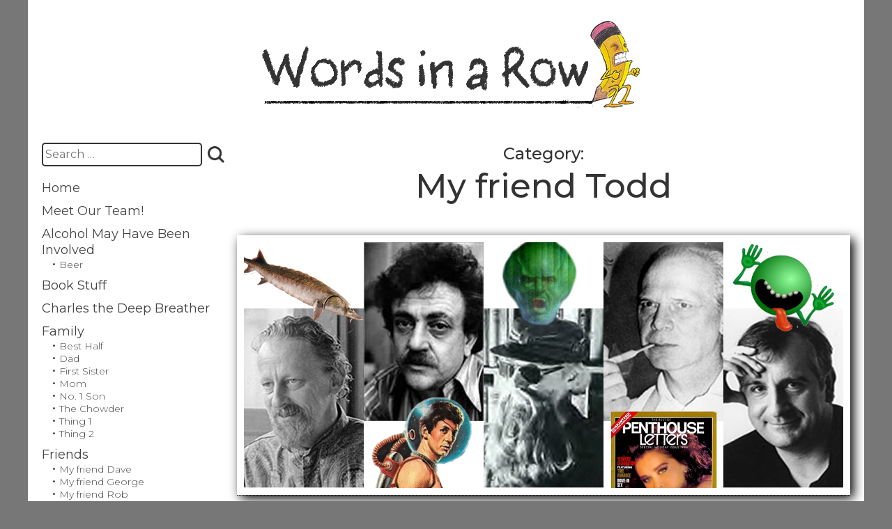

--- FILE ---
content_type: text/html; charset=UTF-8
request_url: https://words.livedogproductions.com/category/friends/my-friend-todd/
body_size: 14034
content:
<!doctype html>
<html lang="en-US">
<head>
    <link rel='stylesheet' id='ringtones' href='/wp-content/themes/words-in-a-row/ringtones.css' media='all' />
	<meta charset="UTF-8">
	<meta name="viewport" content="width=device-width, initial-scale=1">
	<link rel="profile" href="https://gmpg.org/xfn/11">
	<title>My friend Todd - Words In A Row</title>
<meta name='robots' content='max-image-preview:large' />
<link rel="alternate" type="application/rss+xml" title="Words In A Row &raquo; Feed" href="https://words.livedogproductions.com/feed/" />
<link rel="alternate" type="application/rss+xml" title="Words In A Row &raquo; Comments Feed" href="https://words.livedogproductions.com/comments/feed/" />
<link rel="alternate" type="application/rss+xml" title="Words In A Row &raquo; My friend Todd Category Feed" href="https://words.livedogproductions.com/category/friends/my-friend-todd/feed/" />
<style id='wp-img-auto-sizes-contain-inline-css'>
img:is([sizes=auto i],[sizes^="auto," i]){contain-intrinsic-size:3000px 1500px}
/*# sourceURL=wp-img-auto-sizes-contain-inline-css */
</style>
<style id='wp-emoji-styles-inline-css'>

	img.wp-smiley, img.emoji {
		display: inline !important;
		border: none !important;
		box-shadow: none !important;
		height: 1em !important;
		width: 1em !important;
		margin: 0 0.07em !important;
		vertical-align: -0.1em !important;
		background: none !important;
		padding: 0 !important;
	}
/*# sourceURL=wp-emoji-styles-inline-css */
</style>
<style id='wp-block-library-inline-css'>
:root{--wp-block-synced-color:#7a00df;--wp-block-synced-color--rgb:122,0,223;--wp-bound-block-color:var(--wp-block-synced-color);--wp-editor-canvas-background:#ddd;--wp-admin-theme-color:#007cba;--wp-admin-theme-color--rgb:0,124,186;--wp-admin-theme-color-darker-10:#006ba1;--wp-admin-theme-color-darker-10--rgb:0,107,160.5;--wp-admin-theme-color-darker-20:#005a87;--wp-admin-theme-color-darker-20--rgb:0,90,135;--wp-admin-border-width-focus:2px}@media (min-resolution:192dpi){:root{--wp-admin-border-width-focus:1.5px}}.wp-element-button{cursor:pointer}:root .has-very-light-gray-background-color{background-color:#eee}:root .has-very-dark-gray-background-color{background-color:#313131}:root .has-very-light-gray-color{color:#eee}:root .has-very-dark-gray-color{color:#313131}:root .has-vivid-green-cyan-to-vivid-cyan-blue-gradient-background{background:linear-gradient(135deg,#00d084,#0693e3)}:root .has-purple-crush-gradient-background{background:linear-gradient(135deg,#34e2e4,#4721fb 50%,#ab1dfe)}:root .has-hazy-dawn-gradient-background{background:linear-gradient(135deg,#faaca8,#dad0ec)}:root .has-subdued-olive-gradient-background{background:linear-gradient(135deg,#fafae1,#67a671)}:root .has-atomic-cream-gradient-background{background:linear-gradient(135deg,#fdd79a,#004a59)}:root .has-nightshade-gradient-background{background:linear-gradient(135deg,#330968,#31cdcf)}:root .has-midnight-gradient-background{background:linear-gradient(135deg,#020381,#2874fc)}:root{--wp--preset--font-size--normal:16px;--wp--preset--font-size--huge:42px}.has-regular-font-size{font-size:1em}.has-larger-font-size{font-size:2.625em}.has-normal-font-size{font-size:var(--wp--preset--font-size--normal)}.has-huge-font-size{font-size:var(--wp--preset--font-size--huge)}.has-text-align-center{text-align:center}.has-text-align-left{text-align:left}.has-text-align-right{text-align:right}.has-fit-text{white-space:nowrap!important}#end-resizable-editor-section{display:none}.aligncenter{clear:both}.items-justified-left{justify-content:flex-start}.items-justified-center{justify-content:center}.items-justified-right{justify-content:flex-end}.items-justified-space-between{justify-content:space-between}.screen-reader-text{border:0;clip-path:inset(50%);height:1px;margin:-1px;overflow:hidden;padding:0;position:absolute;width:1px;word-wrap:normal!important}.screen-reader-text:focus{background-color:#ddd;clip-path:none;color:#444;display:block;font-size:1em;height:auto;left:5px;line-height:normal;padding:15px 23px 14px;text-decoration:none;top:5px;width:auto;z-index:100000}html :where(.has-border-color){border-style:solid}html :where([style*=border-top-color]){border-top-style:solid}html :where([style*=border-right-color]){border-right-style:solid}html :where([style*=border-bottom-color]){border-bottom-style:solid}html :where([style*=border-left-color]){border-left-style:solid}html :where([style*=border-width]){border-style:solid}html :where([style*=border-top-width]){border-top-style:solid}html :where([style*=border-right-width]){border-right-style:solid}html :where([style*=border-bottom-width]){border-bottom-style:solid}html :where([style*=border-left-width]){border-left-style:solid}html :where(img[class*=wp-image-]){height:auto;max-width:100%}:where(figure){margin:0 0 1em}html :where(.is-position-sticky){--wp-admin--admin-bar--position-offset:var(--wp-admin--admin-bar--height,0px)}@media screen and (max-width:600px){html :where(.is-position-sticky){--wp-admin--admin-bar--position-offset:0px}}

/*# sourceURL=wp-block-library-inline-css */
</style><style id='global-styles-inline-css'>
:root{--wp--preset--aspect-ratio--square: 1;--wp--preset--aspect-ratio--4-3: 4/3;--wp--preset--aspect-ratio--3-4: 3/4;--wp--preset--aspect-ratio--3-2: 3/2;--wp--preset--aspect-ratio--2-3: 2/3;--wp--preset--aspect-ratio--16-9: 16/9;--wp--preset--aspect-ratio--9-16: 9/16;--wp--preset--color--black: #000000;--wp--preset--color--cyan-bluish-gray: #abb8c3;--wp--preset--color--white: #ffffff;--wp--preset--color--pale-pink: #f78da7;--wp--preset--color--vivid-red: #cf2e2e;--wp--preset--color--luminous-vivid-orange: #ff6900;--wp--preset--color--luminous-vivid-amber: #fcb900;--wp--preset--color--light-green-cyan: #7bdcb5;--wp--preset--color--vivid-green-cyan: #00d084;--wp--preset--color--pale-cyan-blue: #8ed1fc;--wp--preset--color--vivid-cyan-blue: #0693e3;--wp--preset--color--vivid-purple: #9b51e0;--wp--preset--gradient--vivid-cyan-blue-to-vivid-purple: linear-gradient(135deg,rgb(6,147,227) 0%,rgb(155,81,224) 100%);--wp--preset--gradient--light-green-cyan-to-vivid-green-cyan: linear-gradient(135deg,rgb(122,220,180) 0%,rgb(0,208,130) 100%);--wp--preset--gradient--luminous-vivid-amber-to-luminous-vivid-orange: linear-gradient(135deg,rgb(252,185,0) 0%,rgb(255,105,0) 100%);--wp--preset--gradient--luminous-vivid-orange-to-vivid-red: linear-gradient(135deg,rgb(255,105,0) 0%,rgb(207,46,46) 100%);--wp--preset--gradient--very-light-gray-to-cyan-bluish-gray: linear-gradient(135deg,rgb(238,238,238) 0%,rgb(169,184,195) 100%);--wp--preset--gradient--cool-to-warm-spectrum: linear-gradient(135deg,rgb(74,234,220) 0%,rgb(151,120,209) 20%,rgb(207,42,186) 40%,rgb(238,44,130) 60%,rgb(251,105,98) 80%,rgb(254,248,76) 100%);--wp--preset--gradient--blush-light-purple: linear-gradient(135deg,rgb(255,206,236) 0%,rgb(152,150,240) 100%);--wp--preset--gradient--blush-bordeaux: linear-gradient(135deg,rgb(254,205,165) 0%,rgb(254,45,45) 50%,rgb(107,0,62) 100%);--wp--preset--gradient--luminous-dusk: linear-gradient(135deg,rgb(255,203,112) 0%,rgb(199,81,192) 50%,rgb(65,88,208) 100%);--wp--preset--gradient--pale-ocean: linear-gradient(135deg,rgb(255,245,203) 0%,rgb(182,227,212) 50%,rgb(51,167,181) 100%);--wp--preset--gradient--electric-grass: linear-gradient(135deg,rgb(202,248,128) 0%,rgb(113,206,126) 100%);--wp--preset--gradient--midnight: linear-gradient(135deg,rgb(2,3,129) 0%,rgb(40,116,252) 100%);--wp--preset--font-size--small: 13px;--wp--preset--font-size--medium: 20px;--wp--preset--font-size--large: 36px;--wp--preset--font-size--x-large: 42px;--wp--preset--spacing--20: 0.44rem;--wp--preset--spacing--30: 0.67rem;--wp--preset--spacing--40: 1rem;--wp--preset--spacing--50: 1.5rem;--wp--preset--spacing--60: 2.25rem;--wp--preset--spacing--70: 3.38rem;--wp--preset--spacing--80: 5.06rem;--wp--preset--shadow--natural: 6px 6px 9px rgba(0, 0, 0, 0.2);--wp--preset--shadow--deep: 12px 12px 50px rgba(0, 0, 0, 0.4);--wp--preset--shadow--sharp: 6px 6px 0px rgba(0, 0, 0, 0.2);--wp--preset--shadow--outlined: 6px 6px 0px -3px rgb(255, 255, 255), 6px 6px rgb(0, 0, 0);--wp--preset--shadow--crisp: 6px 6px 0px rgb(0, 0, 0);}:where(.is-layout-flex){gap: 0.5em;}:where(.is-layout-grid){gap: 0.5em;}body .is-layout-flex{display: flex;}.is-layout-flex{flex-wrap: wrap;align-items: center;}.is-layout-flex > :is(*, div){margin: 0;}body .is-layout-grid{display: grid;}.is-layout-grid > :is(*, div){margin: 0;}:where(.wp-block-columns.is-layout-flex){gap: 2em;}:where(.wp-block-columns.is-layout-grid){gap: 2em;}:where(.wp-block-post-template.is-layout-flex){gap: 1.25em;}:where(.wp-block-post-template.is-layout-grid){gap: 1.25em;}.has-black-color{color: var(--wp--preset--color--black) !important;}.has-cyan-bluish-gray-color{color: var(--wp--preset--color--cyan-bluish-gray) !important;}.has-white-color{color: var(--wp--preset--color--white) !important;}.has-pale-pink-color{color: var(--wp--preset--color--pale-pink) !important;}.has-vivid-red-color{color: var(--wp--preset--color--vivid-red) !important;}.has-luminous-vivid-orange-color{color: var(--wp--preset--color--luminous-vivid-orange) !important;}.has-luminous-vivid-amber-color{color: var(--wp--preset--color--luminous-vivid-amber) !important;}.has-light-green-cyan-color{color: var(--wp--preset--color--light-green-cyan) !important;}.has-vivid-green-cyan-color{color: var(--wp--preset--color--vivid-green-cyan) !important;}.has-pale-cyan-blue-color{color: var(--wp--preset--color--pale-cyan-blue) !important;}.has-vivid-cyan-blue-color{color: var(--wp--preset--color--vivid-cyan-blue) !important;}.has-vivid-purple-color{color: var(--wp--preset--color--vivid-purple) !important;}.has-black-background-color{background-color: var(--wp--preset--color--black) !important;}.has-cyan-bluish-gray-background-color{background-color: var(--wp--preset--color--cyan-bluish-gray) !important;}.has-white-background-color{background-color: var(--wp--preset--color--white) !important;}.has-pale-pink-background-color{background-color: var(--wp--preset--color--pale-pink) !important;}.has-vivid-red-background-color{background-color: var(--wp--preset--color--vivid-red) !important;}.has-luminous-vivid-orange-background-color{background-color: var(--wp--preset--color--luminous-vivid-orange) !important;}.has-luminous-vivid-amber-background-color{background-color: var(--wp--preset--color--luminous-vivid-amber) !important;}.has-light-green-cyan-background-color{background-color: var(--wp--preset--color--light-green-cyan) !important;}.has-vivid-green-cyan-background-color{background-color: var(--wp--preset--color--vivid-green-cyan) !important;}.has-pale-cyan-blue-background-color{background-color: var(--wp--preset--color--pale-cyan-blue) !important;}.has-vivid-cyan-blue-background-color{background-color: var(--wp--preset--color--vivid-cyan-blue) !important;}.has-vivid-purple-background-color{background-color: var(--wp--preset--color--vivid-purple) !important;}.has-black-border-color{border-color: var(--wp--preset--color--black) !important;}.has-cyan-bluish-gray-border-color{border-color: var(--wp--preset--color--cyan-bluish-gray) !important;}.has-white-border-color{border-color: var(--wp--preset--color--white) !important;}.has-pale-pink-border-color{border-color: var(--wp--preset--color--pale-pink) !important;}.has-vivid-red-border-color{border-color: var(--wp--preset--color--vivid-red) !important;}.has-luminous-vivid-orange-border-color{border-color: var(--wp--preset--color--luminous-vivid-orange) !important;}.has-luminous-vivid-amber-border-color{border-color: var(--wp--preset--color--luminous-vivid-amber) !important;}.has-light-green-cyan-border-color{border-color: var(--wp--preset--color--light-green-cyan) !important;}.has-vivid-green-cyan-border-color{border-color: var(--wp--preset--color--vivid-green-cyan) !important;}.has-pale-cyan-blue-border-color{border-color: var(--wp--preset--color--pale-cyan-blue) !important;}.has-vivid-cyan-blue-border-color{border-color: var(--wp--preset--color--vivid-cyan-blue) !important;}.has-vivid-purple-border-color{border-color: var(--wp--preset--color--vivid-purple) !important;}.has-vivid-cyan-blue-to-vivid-purple-gradient-background{background: var(--wp--preset--gradient--vivid-cyan-blue-to-vivid-purple) !important;}.has-light-green-cyan-to-vivid-green-cyan-gradient-background{background: var(--wp--preset--gradient--light-green-cyan-to-vivid-green-cyan) !important;}.has-luminous-vivid-amber-to-luminous-vivid-orange-gradient-background{background: var(--wp--preset--gradient--luminous-vivid-amber-to-luminous-vivid-orange) !important;}.has-luminous-vivid-orange-to-vivid-red-gradient-background{background: var(--wp--preset--gradient--luminous-vivid-orange-to-vivid-red) !important;}.has-very-light-gray-to-cyan-bluish-gray-gradient-background{background: var(--wp--preset--gradient--very-light-gray-to-cyan-bluish-gray) !important;}.has-cool-to-warm-spectrum-gradient-background{background: var(--wp--preset--gradient--cool-to-warm-spectrum) !important;}.has-blush-light-purple-gradient-background{background: var(--wp--preset--gradient--blush-light-purple) !important;}.has-blush-bordeaux-gradient-background{background: var(--wp--preset--gradient--blush-bordeaux) !important;}.has-luminous-dusk-gradient-background{background: var(--wp--preset--gradient--luminous-dusk) !important;}.has-pale-ocean-gradient-background{background: var(--wp--preset--gradient--pale-ocean) !important;}.has-electric-grass-gradient-background{background: var(--wp--preset--gradient--electric-grass) !important;}.has-midnight-gradient-background{background: var(--wp--preset--gradient--midnight) !important;}.has-small-font-size{font-size: var(--wp--preset--font-size--small) !important;}.has-medium-font-size{font-size: var(--wp--preset--font-size--medium) !important;}.has-large-font-size{font-size: var(--wp--preset--font-size--large) !important;}.has-x-large-font-size{font-size: var(--wp--preset--font-size--x-large) !important;}
/*# sourceURL=global-styles-inline-css */
</style>

<style id='classic-theme-styles-inline-css'>
/*! This file is auto-generated */
.wp-block-button__link{color:#fff;background-color:#32373c;border-radius:9999px;box-shadow:none;text-decoration:none;padding:calc(.667em + 2px) calc(1.333em + 2px);font-size:1.125em}.wp-block-file__button{background:#32373c;color:#fff;text-decoration:none}
/*# sourceURL=/wp-includes/css/classic-themes.min.css */
</style>
<link rel='stylesheet' id='crp-public-css' href='https://words.livedogproductions.com/wp-content/plugins/custom-related-posts/dist/public.css' media='all' />
<link rel='stylesheet' id='words-in-a-row-style-css' href='https://words.livedogproductions.com/wp-content/themes/words-in-a-row/style.css' media='all' />
<style id='wp-typography-custom-inline-css'>
sub, sup{font-size: 75%;line-height: 100%}sup{vertical-align: 60%}sub{vertical-align: -10%}.amp{font-family: Baskerville, "Goudy Old Style", Palatino, "Book Antiqua", "Warnock Pro", serif;font-size: 1.1em;font-style: italic;font-weight: normal;line-height: 1em}.caps{font-size: 90%}.dquo{margin-left: -0.4em}.quo{margin-left: -0.2em}.pull-single{margin-left: -0.15em}.push-single{margin-right: 0.15em}.pull-double{margin-left: -0.38em}.push-double{margin-right: 0.38em}
/*# sourceURL=wp-typography-custom-inline-css */
</style>
<style id='wp-typography-safari-font-workaround-inline-css'>
body {-webkit-font-feature-settings: "liga";font-feature-settings: "liga";-ms-font-feature-settings: normal;}
/*# sourceURL=wp-typography-safari-font-workaround-inline-css */
</style>
<link rel="https://api.w.org/" href="https://words.livedogproductions.com/wp-json/" /><link rel="alternate" title="JSON" type="application/json" href="https://words.livedogproductions.com/wp-json/wp/v2/categories/18" /><link rel="EditURI" type="application/rsd+xml" title="RSD" href="https://words.livedogproductions.com/xmlrpc.php?rsd" />
		<style type="text/css">
					.site-title,
			.site-description {
				position: absolute;
				clip: rect(1px, 1px, 1px, 1px);
				}
					</style>
				<style id="wp-custom-css">
			#top_secret blockquote {
	font-size:100% !important;
}
#top_secret img {
	margin:2Opx auto;
}		</style>
		        <script src="https://kit.fontawesome.com/16d70df457.js" crossorigin="anonymous"></script>
<link rel='stylesheet' id='qtipstyles-css' href='https://words.livedogproductions.com/wp-content/plugins/easy-footnotes/assets/qtip/jquery.qtip.min.css' media='' />
<link rel='stylesheet' id='easyfootnotescss-css' href='https://words.livedogproductions.com/wp-content/plugins/easy-footnotes/assets/easy-footnotes.css' media='' />
<link rel='stylesheet' id='dashicons-css' href='https://words.livedogproductions.com/wp-includes/css/dashicons.min.css' media='all' />
</head>

<body data-rsssl=1 class="archive category category-my-friend-todd category-18 wp-theme-words-in-a-row hfeed">
<div id="page" class="site">
	<a class="skip-link screen-reader-text" href="#primary">Skip to content</a>

	<header id="masthead" class="site-header">
        <h1><a id="header-link" href="/" title="Words in a Row!">Words in a Row</a></h1>		
	</header><!-- #masthead -->
<div id="wrapper">
	<main id="primary" class="site-main">

		
			<header class="page-header">
				<h1 class="page-title">Category: <span>My friend Todd</span></h1>			</header><!-- .page-header -->

			
<article id="post-693" class="post-693 post type-post status-publish format-standard has-post-thumbnail hentry category-beer category-book-stuff category-funny-stuff category-my-friend-rob category-my-friend-todd">
            
			<a class="post-thumbnail" href="https://words.livedogproductions.com/hitchhikers-guide-to-the-galaxy-kurt-vonnegut-sort-of/" aria-hidden="true" tabindex="-1">
				<img width="1460" height="600" src="https://words.livedogproductions.com/wp-content/uploads/2023/04/hhgttg.png" class="attachment-post-thumbnail size-post-thumbnail wp-post-image" alt="‘The Hitchhiker’s Guide to the Galaxy,’ by Kurt Vonnegut. Sort Of" decoding="async" fetchpriority="high" srcset="https://words.livedogproductions.com/wp-content/uploads/2023/04/hhgttg.png 1460w, https://words.livedogproductions.com/wp-content/uploads/2023/04/hhgttg-300x123.png 300w, https://words.livedogproductions.com/wp-content/uploads/2023/04/hhgttg-1024x421.png 1024w, https://words.livedogproductions.com/wp-content/uploads/2023/04/hhgttg-365x150.png 365w, https://words.livedogproductions.com/wp-content/uploads/2023/04/hhgttg-768x316.png 768w" sizes="(max-width: 1460px) 100vw, 1460px" />			</a>

				<header class="entry-header">
		<h2 class="entry-title"><a href="https://words.livedogproductions.com/hitchhikers-guide-to-the-galaxy-kurt-vonnegut-sort-of/" rel="bookmark">‘The Hitchhiker’s Guide to the Galaxy,’ by Kurt Vonnegut. Sort Of</a></h2>			</header><!-- .entry-header -->

	
<div class="catlist"><span class="cat-links"> <a href="https://words.livedogproductions.com/category/alcohol-may-have-been-involved/beer/" rel="category tag">Beer</a> <a href="https://words.livedogproductions.com/category/book-stuff/" rel="category tag">Book Stuff</a> <a href="https://words.livedogproductions.com/category/funny-stuff/" rel="category tag">Funny Stuff</a> <a href="https://words.livedogproductions.com/category/friends/my-friend-rob/" rel="category tag">My friend Rob</a> <a href="https://words.livedogproductions.com/category/friends/my-friend-todd/" rel="category tag">My friend Todd</a></span><span class="comments-link"><a href="https://words.livedogproductions.com/hitchhikers-guide-to-the-galaxy-kurt-vonnegut-sort-of/#comments">16 Comments<span class="screen-reader-text"> on ‘The Hitchhiker’s Guide to the Galaxy,’ by Kurt Vonnegut. Sort Of</span></a></span></div>
	<div class="entry-content">
		<figure id="attachment_698" aria-describedby="caption-attachment-698" style="width: 244px" class="wp-caption alignright"><img decoding="async" class="wp-image-698 size-full" src="https://words.livedogproductions.com/wp-content/uploads/2020/10/venus11.png" alt width="244" height="400"><figcaption id="caption-attachment-698" class="wp-caption-text">Don’t judge. There was a lot of coke-fueled art back in the ’70s.</figcaption></figure>
<p>I cred­it (or blame, as the case may be) my friend Todd and my friend Rob for turn­ing me on to&nbsp;<em><a href="https://www.amazon.com/Douglas-Adams/e/B000AQ2A84/ref=dp_byline_cont_pop_book_1" target="_blank" rel="noopener noreferrer">The Hitch­hik­er’s Guide to the Galaxy</a>.&nbsp;</em>So let’s talk about <a href="https://www.amazon.com/Kurt-Vonnegut/e/B000APYE16?ref=sr_ntt_srch_lnk_2&amp;qid=1602736146&amp;sr=8-2">Kurt Von­negut</a>.</p>
<p>Von­negut<span id="easy-footnote-1-693" class="easy-footnote-margin-adjust"></span><span class="easy-footnote"><a href="https://words.livedogproductions.com/hitchhikers-guide-to-the-galaxy-kurt-vonnegut-sort-of/#easy-footnote-bottom-1-693" title="Who has, alas, shuffled off this mortal coil, but who is also, Saint Cajetan ever bless me, unable to sue me."><sup>1</sup></a></span> was one of those impor­tant authors who make you feel vague­ly guilty, giv­en that you’ve nev­er read any of his stuff except maybe <em><a href="https://en.wikipedia.org/wiki/Slaughterhouse-Five" target="_blank" rel="noopener noreferrer">Slaugh­ter­house-Five.</a></em> And while some of his stuff is dystopi­an or mild­ly sci-fi, where do I get off say­ing he, not Dou­glas Adams,<span id="easy-footnote-2-693" class="easy-footnote-margin-adjust"></span><span class="easy-footnote"><a href="https://words.livedogproductions.com/hitchhikers-guide-to-the-galaxy-kurt-vonnegut-sort-of/#easy-footnote-bottom-2-693" title="Who has, alas, passed forever beyond the glass darkly, but who is also, godspeed, unable to sue me."><sup>2</sup></a></span> is respon­si­ble for a sprawl­ing sci-fi epic like <em>The Hitch­hik­er’s Guide to the Galaxy</em>?</p>
<p>Stay with me here: In 1965, Von­negut pub­lished <em><a href="https://www.amazon.com/God-Bless-You-Mr-Rosewater/dp/0385333471/ref=sr_1_1?dchild=1&amp;keywords=god+bless+you+mr+rosewater&amp;qid=1602738063&amp;s=books&amp;sr=1-1">God Bless You, Mr. Rose­wa­ter</a>,</em> which includ­ed a lengthy excerpt from a fic­tion­al nov­el titled <em><a href="https://www.amazon.com/Venus-Half-Shell-Kilgore-Trout/dp/0440161495/ref=sr_1_2?crid=1FREP9Y4N91GQ&amp;dchild=1&amp;keywords=venus+on+the+half+shell&amp;qid=1602736989&amp;sprefix=venus+on+the+%2Caps%2C202&amp;sr=8-2">Venus on the Half-Shell</a>,</em> by a fic­tion­al author named Kil­go­re Trout.<span id="easy-footnote-3-693" class="easy-footnote-margin-adjust"></span><span class="easy-footnote"><a href="https://words.livedogproductions.com/hitchhikers-guide-to-the-galaxy-kurt-vonnegut-sort-of/#easy-footnote-bottom-3-693" title="Who, alas, never existed, but who also, may God ever make His face to shine upon me, was never able to sue me, be he alive or be he dead."><sup>3</sup></a></span></p>
<p>Kil­go­re Trout showed up fre­quent­ly in Von­negut’s work as a lit­er­ary alter ego for Von­negut him­self, but Trout’s name was also a poke at Von­negut’s friend, sci-fi author <a href="https://www.amazon.com/Theodore-Sturgeon/e/B000AP7VDY?ref=sr_ntt_srch_lnk_1&amp;qid=1602738487&amp;sr=8-1">Theodore Stur­geon</a>:<span id="easy-footnote-4-693" class="easy-footnote-margin-adjust"></span><span class="easy-footnote"><a href="https://words.livedogproductions.com/hitchhikers-guide-to-the-galaxy-kurt-vonnegut-sort-of/#easy-footnote-bottom-4-693" title="Who, alas, is once more the ash whence he came, but who also, may his flagon of ale in Valhalla ever be full, unable to sue me."><sup>4</sup></a></span> “<a href="http://articles.latimes.com/1997/oct/02/news/ls-38224/2">I think it’s fun­ny to be named after a fish,</a>” were Von­negut’s exact words (he may have been a great writer but appar­ent­ly part of him nev­er left mid­dle school).</p>
<p>Anoth­er sci-fi author, <a href="https://www.amazon.com/Philip-Jose-Farmer/e/B000APAEPG?ref=sr_ntt_srch_lnk_1&amp;qid=1602738590&amp;sr=8-1">Philip Jose Farmer</a>,<span id="easy-footnote-5-693" class="easy-footnote-margin-adjust"></span><span class="easy-footnote"><a href="https://words.livedogproductions.com/hitchhikers-guide-to-the-galaxy-kurt-vonnegut-sort-of/#easy-footnote-bottom-5-693" title="Who, dagnabbit, done went and bit the big one, but Lord willin' an' the creek don't rise, ain't gonna sue me."><sup>5</sup></a></span> was so amused he snagged the <em>Venus on the Half-Shell</em> excerpt in <em>God Bless You, Mr. Rose­wa­ter </em>and fluffed it up into an entire book.</p>
<p>And so, in 1975, <em>Venus on the Half-Shell</em> hit the book­stores, just three years before <em>The Hitch­hik­er’s Guide to the Galaxy</em> began on BBC Radio. The byline read Kil­go­re Trout, but the author was real­ly Philip Jose Farmer, using char­ac­ters cre­at­ed by Kurt Von­negut.</p>
<p>Got all that?</p>
<p><img decoding="async" class="aligncenter wp-image-699 size-full" src="https://words.livedogproductions.com/wp-content/uploads/2020/10/hhg2.png" alt width="600" height="363"></p>
<p>What does this have to do with Dou­glas Adams or<em> Hitch­hik­er’s Guide to the Galaxy</em>? Adams was <a href="http://www.darkermatter.com/issue1/douglas_adams.php">a huge fan</a> of Von­negut, for one thing. That’s not tan­ta­mount to pla­gia­rism, of course. But if you’ve ever read, lis­tened to or watched <em>Hitch­hik­er’s Guide to the Galaxy,</em> you’ll notice some star­tling par­al­lels:</p>
<h3>1. The Everyman Galactic Wanderer</h3>
<figure id="attachment_697" aria-describedby="caption-attachment-697" style="width: 300px" class="wp-caption alignright"><img loading="lazy" decoding="async" class="wp-image-697 size-medium" src="https://words.livedogproductions.com/wp-content/uploads/2020/10/venus22-300x176.png" alt width="300" height="176"><figcaption id="caption-attachment-697" class="wp-caption-text">Some­one for­got to explain this to the cov­er artist.</figcaption></figure>
<p>Both sto­ries fol­low the adven­tures of an every­day schlub snatched from his every­day schlub’s life into an inter­galac­tic adven­ture. <em>HHGTTG</em> stars Arthur Dent, who worked in a small radio sta­tion before roam­ing the cos­mos in a bathrobe.</p>
<p><em>VOTHS</em>, on the oth­er hand, stars Simon Wagstaff, a folk musi­cian who likes wear­ing fad­ed jeans and com­fy old sweat­shirts. He has curly dark hair, a big nose and looks a lot like Kurt Von­negut.</p>
<h3>2. The Earth Gets Destroyed by Bureaucrats</h3>
<p>When <em>Hitch­hik­er’s Guide</em> begins, Arthur Dent is lying in the mud in front of his house, block­ing the bull­doz­ers that have shown up to demol­ish his house. At the begin­ning of <em>Venus on the Half-Shell, </em>Simon Wagstaff and his girl­friend are hav­ing sex on the head of the Sphinx in Egypt.</p>
<p>Oh. This would be a good place to explain that accord­ing to Von­negut, Kil­go­re Trout was a hack who wrote a lot of thin­ly-dis­guised porn and was pub­lished most­ly in adult mag­a­zines.</p>
<p>And Philip Jose Farmer was the per­fect ghost writer for Trout, giv­en that Farmer’s favorite themes were sex, reli­gion, aliens, sexy reli­gion, alien sex, reli­gious sex, sexy reli­gious aliens, alien reli­gious sex, sex as wor­ship, alien sex wor­ship, wor­ship­ful sex with aliens—you get the idea.</p>
<p>Any­way, Arthur and Simon are both mind­ing their own busi­ness when aliens show up and destroy the Earth: The Vogons blow the Earth out from under Arthur to build a hyper­space bypass, while in <em>Venus on the Half Shell, </em>the Hoonhors decide Earth is too pol­lut­ed and clean things up by trig­ger­ing a world­wide flood, <em>a la</em> Noah. Turns out they cleaned up Earth a few thou­sand years ago already but are unhap­py things are already so dirty again.</p>
<h3>3. Pursuing the Ultimate Question With Neurotic Robots in Stolen Spaceships</h3>
<p>Arthur man­ages to snag a ride on a Vogon ship and lat­er winds up roam­ing the galaxy on a ship called <em>Heart of Gold,</em> which was stolen ear­li­er by one Zaphod Bee­ble­brox, looks like a giant run­ning shoe, and is named after a Neil Young song.</p>
<p>Con­verse­ly, Simon leaves Earth on a Chi­nese ship chris­tened <em>Hwang Ho, </em>which looks like a giant chrome penis and is named after the Yel­low Riv­er (remem­ber what I said about Philip Jose Farmer being a religious/alien sex fiend?).</p>
<p>Arthur is trav­el­ing with a small hand­ful of human and alien friends, plus a neu­rot­ic robot named Mar­vin, who resents being a low­ly main­te­nance robot when he has a brain the size of a plan­et, and Eddie, a ship­board com­put­er who tries <strong><em>way</em></strong> too hard to be cheer­ful.</p>
<p>Simon’s on the go with Anu­bis and Athena, his dog and owl, plus a neu­rot­ic robot named Chor­wk­tap, who has free will and far too much intel­li­gence to enjoy being a sex robot (this does­n’t stop her and Simon from hav­ing lots and lots of sex any­way–<em>ref.</em> P.J. Farmer, the sci-fi sex fiend author, again). Tzu Li, the <em>Hwang Ho</em>’s com­put­er, is just a com­put­er, despite Chork­tap spend­ing all her free time try­ing to prove Tzu Li is self-aware but shy.</p>
<p>Our heroes have the fastest space­ships ever made and a uni­verse to explore, so they set out for some answers:</p>
<p>“What’s the ulti­mate answer to, you know–life, the uni­verse and every­thing?” Arthur wants to know.</p>
<p>Simon’s ques­tion is this: “Why were we cre­at­ed only to suf­fer and die?”</p>
<h3>4. The Genius Vermin Secretly Running the Show</h3>
<p>As they trav­el and enjoy var­i­ous hijinks in pur­suit of the truth, Arthur and Simon dis­cov­er the Vogons and Hoonhors are just what they appeared to be at first glance: Clue­less, care­less and cal­lous bureau­crats. It turns out there are mas­ter­minds behind the scenes who have been run­ning things all along, hyper­in­tel­li­gent beings every­one mis­took for harm­less or annoy­ing ver­min. They don’t real­ly mean Arthur or Simon any harm, but they aren’t exact­ly nice to them either–the ver­min mas­ter­minds, it turns out, are using Arthur and Simon as part of exper­i­ments to answer the same ulti­mate ques­tions.</p>
<p>In <em>HHGTTG,</em> Arthur dis­cov­ers mice are the most intel­li­gent beings on Earth. They’ve been manip­u­lat­ing sci­ence all along while pre­tend­ing to be lab­o­ra­to­ry test sub­jects; in real­i­ty they’re pur­su­ing the answer to life, the uni­verse and every­thing.</p>
<figure id="attachment_700" aria-describedby="caption-attachment-700" style="width: 165px" class="wp-caption alignleft"><img loading="lazy" decoding="async" class="wp-image-700 size-medium" src="https://words.livedogproductions.com/wp-content/uploads/2020/10/beer-165x300.jpg" alt width="165" height="300"><figcaption id="caption-attachment-700" class="wp-caption-text">Drink beer for all eter­ni­ty with <em>cock­roach­es? </em>Meh. I’m fine with that as long as we don’t have to share glass­es.</figcaption></figure>
<p>Simon, on the oth­er hand, dis­cov­ers a myth­i­cal alien race called the Clerun-Gow­ph, who acci­den­tal­ly pop­u­lat­ed most of the uni­verse with messy sci­en­tif­ic out­posts that dumped waste prod­ucts into the pri­mor­dial soup of the plan­ets they were study­ing. And the Clerun-Gow­ph, Simon is shocked to learn, are cock­roach­es.</p>
<p>This is a huge blow to the ego: Arthur dis­cov­ers he’s noth­ing but a test sub­ject in an exper­i­ment run by lab­o­ra­to­ry mice, while Simon real­izes all life on Earth is just, as he puts it, <a href="https://books.google.com/books?id=Eqa0AAAAIAAJ&amp;q=clerun-gowph+cockroach+crap&amp;dq=clerun-gowph+cockroach+crap&amp;hl=en&amp;sa=X&amp;ved=0ahUKEwi1w6XdtOTMAhWn6IMKHVL8DDoQ6AEIKDAA">the end of a process that start­ed with cock­roach crap</a>.</p>
<h3>5. The Planet-Sized Computer</h3>
<p>Every seek­er of truth needs an Ora­cle, and our heroes are no excep­tion. In <em>HGTTG, </em>it seems Earth and all life on it were an enor­mous com­put­er built in pur­suit of the answer to life, the uni­verse and every­thing (I know, I know — it was built to specif­i­cal­ly help ask the ques­tion after anoth­er giant com­put­er gave an accu­rate but use­less answer — the point is that the whole plan­et is a com­put­er).</p>
<p>When Simon, on the oth­er hand, final­ly meets the Clerun-Gow­ph, he dis­cov­ers they built a plan­et-sized com­put­er to answer all the ques­tions there are. Hav­ing noth­ing left to dis­cov­er or learn, they decide to quit exploring/fertilizing the galaxy and devote them­selves to drink­ing beer.</p>
<h3>6. The Useless Answers (spoiler alert!)</h3>
<p>At long last, our pro­tag­o­nists are about to learn the ques­tion to their ulti­mate ques­tions. The prob­lem is that in both cas­es, the answer is use­less:</p>
<ul>
<li><strong>Arthur’s ques­tion: </strong>“What is the ulti­mate answer to life, the uni­verse and every­thing?”</li>
<li><strong>Answer: </strong>“42.”</li>
<li><strong>Pos­si­ble alter­nate answer: </strong>“We apol­o­gize for the incon­ve­nience.”</li>
</ul>
<ul>
<li><strong>Simon’s ques­tion: </strong>“Why are we cre­at­ed only to suf­fer and die?”</li>
<li><strong>Answer: </strong>“Why not?”</li>
</ul>
<p>Don’t give me that look. I <em>said</em> they were use­less answers, did­n’t I?</p>
	</div><!-- .entry-content -->

	
</article><!-- #post-693 -->
			
	</main><!-- #main -->


<aside id="secondary" class="widget-area">
	<section id="search-2" class="widget widget_search"><form role="search" method="get" class="search-form" action="https://words.livedogproductions.com/">
				<label>
					<span class="screen-reader-text">Search for:</span>
					<input type="search" class="search-field" placeholder="Search &hellip;" value="" name="s" />
				</label>
				<input type="submit" class="search-submit" value="Search" />
			</form></section><section id="enhancedtextwidget-3" class="widget widget_text enhanced-text-widget"><div class="textwidget widget-text"><ul id="home-link-thingy">
<li id="home-link"><a href="/" title="Home">Home</a></li>
<li id="team-link"><a href="/meet-our-team/" title="Meet Our Team!">Meet Our Team!</a></li>
</ul></div></section><section id="categories-2" class="widget widget_categories"><h2 class="widget-title">Categories</h2>
			<ul>
					<li class="cat-item cat-item-2"><a href="https://words.livedogproductions.com/category/alcohol-may-have-been-involved/">Alcohol May Have Been Involved</a>
<ul class='children'>
	<li class="cat-item cat-item-3"><a href="https://words.livedogproductions.com/category/alcohol-may-have-been-involved/beer/">Beer</a>
</li>
</ul>
</li>
	<li class="cat-item cat-item-4"><a href="https://words.livedogproductions.com/category/book-stuff/">Book Stuff</a>
</li>
	<li class="cat-item cat-item-5"><a href="https://words.livedogproductions.com/category/charles-the-deep-breather/">Charles the Deep Breather</a>
</li>
	<li class="cat-item cat-item-6"><a href="https://words.livedogproductions.com/category/family/">Family</a>
<ul class='children'>
	<li class="cat-item cat-item-30"><a href="https://words.livedogproductions.com/category/family/best-half/">Best Half</a>
</li>
	<li class="cat-item cat-item-33"><a href="https://words.livedogproductions.com/category/family/dad/">Dad</a>
</li>
	<li class="cat-item cat-item-7"><a href="https://words.livedogproductions.com/category/family/first-sister/">First Sister</a>
</li>
	<li class="cat-item cat-item-13"><a href="https://words.livedogproductions.com/category/family/mom/">Mom</a>
</li>
	<li class="cat-item cat-item-19"><a href="https://words.livedogproductions.com/category/family/no-1-son/">No. 1 Son</a>
</li>
	<li class="cat-item cat-item-25"><a href="https://words.livedogproductions.com/category/family/the-chowder/">The Chowder</a>
</li>
	<li class="cat-item cat-item-27"><a href="https://words.livedogproductions.com/category/family/thing-1/">Thing 1</a>
</li>
	<li class="cat-item cat-item-28"><a href="https://words.livedogproductions.com/category/family/thing-2/">Thing 2</a>
</li>
</ul>
</li>
	<li class="cat-item cat-item-9 current-cat-parent current-cat-ancestor"><a href="https://words.livedogproductions.com/category/friends/">Friends</a>
<ul class='children'>
	<li class="cat-item cat-item-15"><a href="https://words.livedogproductions.com/category/friends/my-friend-dave/">My friend Dave</a>
</li>
	<li class="cat-item cat-item-16"><a href="https://words.livedogproductions.com/category/friends/my-friend-george/">My friend George</a>
</li>
	<li class="cat-item cat-item-17"><a href="https://words.livedogproductions.com/category/friends/my-friend-rob/">My friend Rob</a>
</li>
	<li class="cat-item cat-item-18 current-cat"><a aria-current="page" href="https://words.livedogproductions.com/category/friends/my-friend-todd/">My friend Todd</a>
</li>
</ul>
</li>
	<li class="cat-item cat-item-10"><a href="https://words.livedogproductions.com/category/funny-stuff/">Funny Stuff</a>
</li>
	<li class="cat-item cat-item-11"><a href="https://words.livedogproductions.com/category/furry-peeps/">Furry Friends</a>
<ul class='children'>
	<li class="cat-item cat-item-12"><a href="https://words.livedogproductions.com/category/furry-peeps/meatball/">Meatball</a>
</li>
	<li class="cat-item cat-item-20"><a href="https://words.livedogproductions.com/category/furry-peeps/pepper/">Pepper</a>
</li>
	<li class="cat-item cat-item-22"><a href="https://words.livedogproductions.com/category/furry-peeps/sasha/">Sasha</a>
</li>
</ul>
</li>
	<li class="cat-item cat-item-14"><a href="https://words.livedogproductions.com/category/music-stuff/">Music Stuff</a>
<ul class='children'>
	<li class="cat-item cat-item-21"><a href="https://words.livedogproductions.com/category/music-stuff/pioneer-supertuner/">Pioneer Supertuner</a>
</li>
	<li class="cat-item cat-item-26"><a href="https://words.livedogproductions.com/category/music-stuff/the-legendary-jensen-triaxials/">The Legendary Jensen Triaxials</a>
</li>
</ul>
</li>
			</ul>

			</section></aside><!-- #secondary -->
</div><!--.wrapper-->

	<footer id="colophon" class="site-footer">
		<div class="site-info">
			<ul>
            <li>Copyright&copy; 2020—2023, Words in a Row. All rights reserved.</li></ul>
				
		</div><!-- .site-info -->
	</footer><!-- #colophon -->
</div><!-- #page -->

<script type="speculationrules">
{"prefetch":[{"source":"document","where":{"and":[{"href_matches":"/*"},{"not":{"href_matches":["/wp-*.php","/wp-admin/*","/wp-content/uploads/*","/wp-content/*","/wp-content/plugins/*","/wp-content/themes/words-in-a-row/*","/*\\?(.+)"]}},{"not":{"selector_matches":"a[rel~=\"nofollow\"]"}},{"not":{"selector_matches":".no-prefetch, .no-prefetch a"}}]},"eagerness":"conservative"}]}
</script>
<script src="https://words.livedogproductions.com/wp-content/themes/words-in-a-row/js/navigation.js" id="words-in-a-row-navigation-js"></script>
<script src="https://words.livedogproductions.com/wp-content/plugins/wp-typography/js/clean-clipboard.min.js" id="wp-typography-cleanup-clipboard-js"></script>
<script src="https://words.livedogproductions.com/wp-includes/js/imagesloaded.min.js" id="imagesloaded-js"></script>
<script src="https://words.livedogproductions.com/wp-includes/js/jquery/jquery.min.js" id="jquery-core-js"></script>
<script src="https://words.livedogproductions.com/wp-includes/js/jquery/jquery-migrate.min.js" id="jquery-migrate-js"></script>
<script src="https://words.livedogproductions.com/wp-content/plugins/easy-footnotes/assets/qtip/jquery.qtip.min.js" id="qtip-js"></script>
<script src="https://words.livedogproductions.com/wp-content/plugins/easy-footnotes/assets/qtip/jquery.qtipcall.js" id="qtipcall-js"></script>
<script id="wp-emoji-settings" type="application/json">
{"baseUrl":"https://s.w.org/images/core/emoji/17.0.2/72x72/","ext":".png","svgUrl":"https://s.w.org/images/core/emoji/17.0.2/svg/","svgExt":".svg","source":{"concatemoji":"https://words.livedogproductions.com/wp-includes/js/wp-emoji-release.min.js"}}
</script>
<script type="module">
/*! This file is auto-generated */
const a=JSON.parse(document.getElementById("wp-emoji-settings").textContent),o=(window._wpemojiSettings=a,"wpEmojiSettingsSupports"),s=["flag","emoji"];function i(e){try{var t={supportTests:e,timestamp:(new Date).valueOf()};sessionStorage.setItem(o,JSON.stringify(t))}catch(e){}}function c(e,t,n){e.clearRect(0,0,e.canvas.width,e.canvas.height),e.fillText(t,0,0);t=new Uint32Array(e.getImageData(0,0,e.canvas.width,e.canvas.height).data);e.clearRect(0,0,e.canvas.width,e.canvas.height),e.fillText(n,0,0);const a=new Uint32Array(e.getImageData(0,0,e.canvas.width,e.canvas.height).data);return t.every((e,t)=>e===a[t])}function p(e,t){e.clearRect(0,0,e.canvas.width,e.canvas.height),e.fillText(t,0,0);var n=e.getImageData(16,16,1,1);for(let e=0;e<n.data.length;e++)if(0!==n.data[e])return!1;return!0}function u(e,t,n,a){switch(t){case"flag":return n(e,"\ud83c\udff3\ufe0f\u200d\u26a7\ufe0f","\ud83c\udff3\ufe0f\u200b\u26a7\ufe0f")?!1:!n(e,"\ud83c\udde8\ud83c\uddf6","\ud83c\udde8\u200b\ud83c\uddf6")&&!n(e,"\ud83c\udff4\udb40\udc67\udb40\udc62\udb40\udc65\udb40\udc6e\udb40\udc67\udb40\udc7f","\ud83c\udff4\u200b\udb40\udc67\u200b\udb40\udc62\u200b\udb40\udc65\u200b\udb40\udc6e\u200b\udb40\udc67\u200b\udb40\udc7f");case"emoji":return!a(e,"\ud83e\u1fac8")}return!1}function f(e,t,n,a){let r;const o=(r="undefined"!=typeof WorkerGlobalScope&&self instanceof WorkerGlobalScope?new OffscreenCanvas(300,150):document.createElement("canvas")).getContext("2d",{willReadFrequently:!0}),s=(o.textBaseline="top",o.font="600 32px Arial",{});return e.forEach(e=>{s[e]=t(o,e,n,a)}),s}function r(e){var t=document.createElement("script");t.src=e,t.defer=!0,document.head.appendChild(t)}a.supports={everything:!0,everythingExceptFlag:!0},new Promise(t=>{let n=function(){try{var e=JSON.parse(sessionStorage.getItem(o));if("object"==typeof e&&"number"==typeof e.timestamp&&(new Date).valueOf()<e.timestamp+604800&&"object"==typeof e.supportTests)return e.supportTests}catch(e){}return null}();if(!n){if("undefined"!=typeof Worker&&"undefined"!=typeof OffscreenCanvas&&"undefined"!=typeof URL&&URL.createObjectURL&&"undefined"!=typeof Blob)try{var e="postMessage("+f.toString()+"("+[JSON.stringify(s),u.toString(),c.toString(),p.toString()].join(",")+"));",a=new Blob([e],{type:"text/javascript"});const r=new Worker(URL.createObjectURL(a),{name:"wpTestEmojiSupports"});return void(r.onmessage=e=>{i(n=e.data),r.terminate(),t(n)})}catch(e){}i(n=f(s,u,c,p))}t(n)}).then(e=>{for(const n in e)a.supports[n]=e[n],a.supports.everything=a.supports.everything&&a.supports[n],"flag"!==n&&(a.supports.everythingExceptFlag=a.supports.everythingExceptFlag&&a.supports[n]);var t;a.supports.everythingExceptFlag=a.supports.everythingExceptFlag&&!a.supports.flag,a.supports.everything||((t=a.source||{}).concatemoji?r(t.concatemoji):t.wpemoji&&t.twemoji&&(r(t.twemoji),r(t.wpemoji)))});
//# sourceURL=https://words.livedogproductions.com/wp-includes/js/wp-emoji-loader.min.js
</script>

</body>
</html>


--- FILE ---
content_type: text/css
request_url: https://words.livedogproductions.com/wp-content/themes/words-in-a-row/ringtones.css
body_size: 1872
content:
@import url("https://fonts.googleapis.com/css2?family=Montserrat:ital,wght@0,100..900;1,100..900&display=swap");

body * {
	font-family:Montserrat, Arial, sans-serif !important;
}
h1 {
    text-align:center;
}
#ringtones_box .ringtone-set {
    padding-top:20px;
}
#ringtones_box .ringtone-set:first-child {
    padding-top:0;
}
#ringtones_box .ringtone-set:first-child h2 {
    margin-top:0;
}
#ringtones_box .one-ringtone {
    break-inside:avoid;
    
}
#ringtones_box .one-ringtone:after {
    width: 100%;
    display: block;
    height: 2px;
    content: "";
    border: 1px inset #eee;
    margin: 10px 0 0 0;
    padding: 0;
}
#ringtones_box main#primary {
    display:block;
    clear:both;
    float:none;
    width:100%;
    padding:0 30px;
}
#ringtones {
    column-count:4;
}
#ringtones a {
    border:none;
}
#ringtones audio {
	display:none;	
}
#ringtones h1 {
	font-size:220%;
}
#ringtones h2 {
	margin:15px 0 15px 0;
    font-size: 24px;
    text-align: center;
    break-after: avoid;
}
#ringtones dl {
	list-style:none;
	margin:0;
	padding:0;
}
#ringtones dt {
	font-weight:bold;
	padding:0;
	min-height:17px;
	margin:10px 0 0 0;
	width:100%;
	line-height:1.1;
    background:url(/wp-content/themes/words-in-a-row/images/ringtone-play.png) 0 4px no-repeat;
}
#ringtones dt a {	
	display:block;
    color:#a50302;
	min-height:24px;
	padding:0 0 0 28px;
	margin:0;
	text-decoration:none;	
    outline:none !important;
}
#ringtones dt a:hover {
    color:#1d7c2a;
}
#ringtones dt:hover,
#ringtones dt:active,
#ringtones dt:focus{
	background:url(/wp-content/themes/words-in-a-row/images/ringtone-play-hover.png) 0 4px  no-repeat;
}
#ringtones dt a:after {
	display:none;	
}
#ringtones dd {	
	padding:0 4px 0 0;
	margin:0;
	line-height:1.2;
}
#ringtones dd.player {
	width:0;
	height:0;
}
#ringtones dd a {
	text-decoration:none;
	font-size:70%;
	font-weight:normal;
	margin:0 0 0 30px;
}
#ringtones .column {
	width:50%;	
	padding-top:15px;
}

--- FILE ---
content_type: text/css
request_url: https://words.livedogproductions.com/wp-content/themes/words-in-a-row/style.css
body_size: 8305
content:
/*!
Theme Name: Words in a Row
Theme URI: http://underscores.me/
Author: Beaker
Author URI: http://underscores.me/
Description: Description
Version: 1.0.0
Tested up to: 5.4
Requires PHP: 5.6
License: GNU General Public License v2 or later
License URI: LICENSE
Text Domain: words-in-a-row
Tags: custom-background, custom-logo, custom-menu, featured-images, threaded-comments, translation-ready

This theme, like WordPress, is licensed under the GPL.
Use it to make something cool, have fun, and share what you've learned.

Words in a Row is based on Underscores https://underscores.me/, (C) 2012-2020 Automattic, Inc.
Underscores is distributed under the terms of the GNU GPL v2 or later.

Normalizing styles have been helped along thanks to the fine work of
Nicolas Gallagher and Jonathan Neal https://necolas.github.io/normalize.css/
*/
@import url("resets.css");
@import url('https://fonts.googleapis.com/css2?family=Lexend+Deca:wght@100;200;300;400;500;600;700;800;900&display=swap');
@import url('https://fonts.googleapis.com/css2?family=Merriweather:ital,wght@0,300;0,400;0,700;0,900;1,300;1,400;1,700;1,900&family=Roboto:ital,wght@0,100;0,300;0,400;0,500;0,700;0,900;1,100;1,300;1,400;1,500;1,700;1,900&display=swap');

/*root element*/
html {
  font-family: monospace;
  font-size: 10px;
}
body {
  background: #777;
  color: #333;
}
/*TYPOGRAPHY*/
h1, h2, h3, h4, h5, h6, #secondary, #masthead, .nav-links a, .easy-footnotes-wrapper:before, #secondary {
  font-family: "Lexend Deca", Arial, sans-serif;
  line-height: 1;
  font-weight: 500;
}
.entry-content, .homepage-excerpt, .catlist, #colophon {
  font-family: "Merriweather", Georgia, serif;
  font-size: 1.75rem;
}
h1, .home h2, .homepage-links a {
  font-size: 3.6rem;
margin: 0 0 2rem 0;
    padding: 0;
    line-height:1.3;
}
.entry-title {
  font-size: 4.8rem;
  margin-bottom: 1rem;
    line-height:1.3;
}

.homepage-excerpt p {
    margin:0;
}
.entry-title a {
    border:none;
}
/*LINKS*/
a, a:active, a:visited, .nav-links a {
  color: #333;
  text-decoration: none;
  transition: all .5s;
border-bottom:.1rem dotted #333;
}
a:hover,
.nav-links a:hover {
  color: #a40303;
    border-bottom:.1rem solid #fff;
}
.homepage-links a,
.homepage-links a:hover,
#secondary a,
#secondary a:hover,
#masthead a,
#masthead a:hover {
    border:none !important;
    color:#444;
    font-weight:400;
}
#secondary li li a {
    font-weight:300;
}
/*PRIMARY LAYOUT*/
#page {
  width: 100%;
  max-width: 120rem;
  margin: 0 auto;
  overflow: hidden;
  padding-top: 3rem;
  background: #fff;
}
#masthead {
  width: 57rem;
  height: 12.5rem;
  margin: 0 auto;
}
#wrapper {
    width: 100%;
    margin: 5rem auto 0 auto;
    overflow: hidden;
}
#primary {
  width: 75%;
  float: right;
  padding-right: 2rem;
    overflow:visible;
}
#secondary {
  width: 25%;
  float: left;
  overflow: hidden;
}
#colophon {
  width: 100%;
  margin: 0 auto;
}
.clearfix {
  width: 100%;
  height: .1rem;
  display: block;
  overflow: hidden;
  font-size: 0;
  clear: both;
}
/*MASTHEAD*/
/*header*/
#masthead h1 {
  font-size: 0 !important;
}
#masthead a {
  display: block;
  width: 55.7rem;
  height: 12.5rem;
  margin: 0 auto;
  background: url("/wp-content/themes/words-in-a-row/images/logo-1.png") 0 0 no-repeat;
  background-size: 100%;
}
/*SECONDARY*/
#secondary #search-2 {
  margin: 0 0 0 2rem;
}
#secondary #search-2 input[type=search] {
  border: .2rem solid #333;
  border-radius: .5rem;
  font-size: 1.6rem;
}
#secondary #search-2 input[type=submit] {
  font-size: 0;
  width: 2.4rem;
  height: 2.4rem;
  background: url(/wp-content/themes/words-in-a-row/images/search.png) 0 0 no-repeat;
  background-size: 100%;
  border: none;
  position: relative;
  top: -.5rem;
  margin-left: .5rem;
  outline: none;
}
#enhancedtextwidget-3 {
  margin: 2rem 0 0 0;
}
#secondary ul {
  list-style: none;
  margin: 0 0 0 2rem;
  padding: 0;
}
#secondary ul li {
    margin-bottom:1rem;
    font-size:1.8rem;
    line-height:1.3;
}
#secondary ul ul {
  margin: 0 0 0 2rem;
    font-size:2rem;
  padding: 0;
}
#secondary ul ul li {
   font-size:1.4rem; margin:0;
}
#secondary ul ul li:before {
  content: "\2022";
  color: #333;
  position: relative;
  top: -.1rem;
  left: -.5rem;
}

#secondary a:hover {
  color: #a40303;
}
/*HOME PAGE*/
#home-content {}
.homepage-links {
  width: 100%;
  display: block;
  clear: both;
}
.homepage-text {
  display: inline-block;
  float: left;
  width: 60%;
  padding: 0 2rem 0 0;
}
.homepage-image {
    width:40%;
    padding:1rem;
    overflow:visible;
  display: inline-block;
  float: right;
}
#home_page_columns li:nth-child(even) .homepage-text  {
    float:right;
    padding: 0 0 0 2rem;
}
#home_page_columns li:nth-child(even) .homepage-image  {
    float:left;
}

.homepage-image img {
    width: 95%;
    border: 1rem solid #fff;
    box-shadow: 0.5rem 0.5rem 1.5rem #000;
    transition:all .5s;
}
.homepage-image img:hover,
.single .post-thumbnail img:hover {
            box-shadow: 1rem 1rem 2.5rem #000;
    width:100%;

}
.homepage-border {
  width: 75%;
  height: .1rem;
  display: block;
  clear: both;
  float: none;
  margin: 2rem auto;
  border-bottom: .2rem inset #eee;
}
/*POSTS*/
.entry-content a {
    line-height:1.5;
}
.post-thumbnail {
  margin-bottom: 4rem;
  display: flex;
  justify-content: center;
    padding-top:1rem;
}
.post-thumbnail img {
    border: 1rem solid #fff;
    box-shadow: 0.5rem 0.5rem 1.5rem #000;
    transition:all .5s;
}
.post-thumbnail img:hover {
        box-shadow: 1rem 1rem 2.5rem #000;

}
.wp-caption-text {
    font-size: 1.8rem;
    font-style: italic;
    color: #777;
    line-height: 1.1;
}
.entry-content h3 {
  font-size: 3rem;
  margin: 0;
}
.entry-content a, .catlist a {
  font-weight: 700;
  border-bottom: .1rem dotted #333;
  transition: color .3s;
  transition: border .6s;
  color: #333;
}
.entry-content a:hover {
  border-bottom: 1px solid #fff;
  color: #a40303;
}
.catlist a {
  border: none;
  color: #333;
}
.entry-content sup {
  vertical-align: 0;
}
.easy-footnote a {
  border: none;
}
.catlist {
  font-size: 1.6rem;
}
.catlist .cat-links a:before{
  content: "\2022\00A0";
  color: #333;
  border: none;
}
.catlist .cat-links a:first-child::before {
    content:"";
}

.nav-links a {
    font-size:2.4rem;
    border-bottom:1px dotted #333;
}
.nav-title {
    display:block;
}

blockquote {
    font-size:75%;
}
.videobox {
    display:flex;
    justify-content: center;
}
.easy-footnotes-wrapper:before {
    content:"Footnotes";
    width:100%;
    display:block;
    clear:both;
    font-size:2.4rem;
    margin:2rem 0 1rem 0;
}

/*meet our team page*/
table#top-dogs,
table#bottom-dogs { 
	width:100%; 
	margin:0;
	padding:0;
	border:none;
	outline:none;
}
table#top-dogs {
	margin-top:5.3125rem;
}
table#top-dogs td,
table#bottom-dogs td { 
	width:33.333%;
	padding:10px;
	margin:0;
	border:none;
	outline:none;
}
table#bottom-dogs td[colspan="3"] {
	width:100%; 
}
table#top-dogs td img,
table#bottom-dogs td img {
	width:100%;
}
table#bottom-dogs td[colspan="3"] img {
	margin:0 auto;
}
table#top-dogs td.dog-angel {
	width:40%;
}
table#top-dogstd.dog-pepper,
td.dog-sasha {
	width:30%;
}
table#top-dogs figcaption p,
table#bottom-dogs figcaption p {
	margin:10px auto 0 auto;
}
table#top-dogs h6,
table#top-dogs figcaption,
table#top-dogs figcaption p,
table#bottom-dogs h6,
table#bottom-dogs figcaption,
table#bottom-dogs figcaption p,
table#topdogs td p {
	text-align:center;
	margin:0;
	padding:0;
	line-height:1;
}
table#top-dogs h6,
table#bottom-dogs h6 {
	margin-top:10px;
    font-size:3rem;
}
table#top-dogs td p {
    text-align:center;
    margin: 1rem 0 0 0;
}

/*SEARCH*/
.page-title {
    font-size:2.4rem;
    margin:0;
}
.page-title span {
    display: block;
    font-size: 4.8rem;
    margin: 0 0 3rem 0;
}
.nav-subtitle {
    display:block;
    font-size:2rem;
    margin-bottom:1rem;
}


/*COLOPHON*/
#colophon {
    display:flex;
    justify-content: center;
    font-size:1.8rem;
}
#colophon ul {
    list-style:none;
}


/*hide stuff*/
#categories-2 .widget-title, .ccfic, .edit-link {
  display: none;
  width: 0;
  height: 0;
  overflow: hidden;
  position: absolute;
  left: -99990px;
}
#top_secret {
    line-height:2;
}
#top_secret ul, #top_secret ol {
    line-height:2;
    margin-left:0;
    margin-right:0;
    padding-left:0;
}
#revisionsdiv.postbox {
    display:none !important;
}